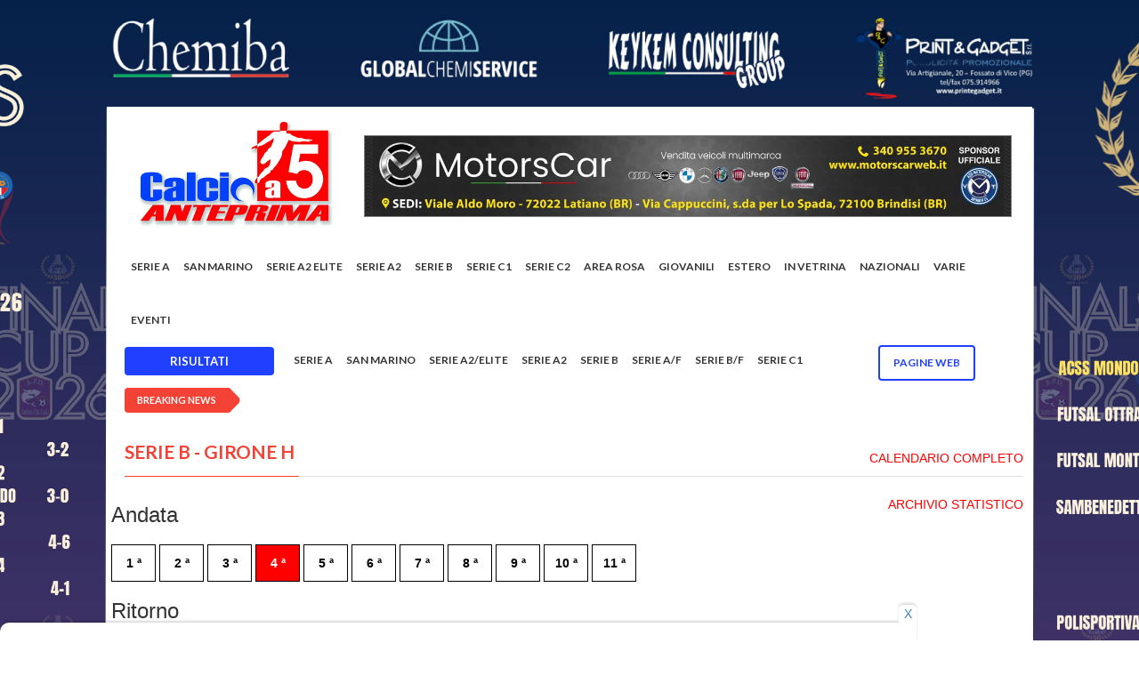

--- FILE ---
content_type: text/html; charset=UTF-8
request_url: https://calcioa5anteprima.com/calendario/Serie%20B-Girone%20H/94?day=4%20&type=ANDATA
body_size: 10673
content:
<!doctype html>
<html lang="it" class="no-js">
<head>

	<!-- Global site tag (gtag.js) - Google Analytics -->
	<script async src="https://www.googletagmanager.com/gtag/js?id=UA-12619965-34"></script>
	<script src="//d3u598arehftfk.cloudfront.net/prebid_hb_14302_22192.js" async></script>

	<script>
	  window.dataLayer = window.dataLayer || [];
	  function gtag(){dataLayer.push(arguments);}
	  gtag('js', new Date());

	  gtag('config', 'UA-12619965-34');
	</script>

	<title>Calcio a 5 Anteprima </title>

	<meta charset="utf-8">
	<meta http-equiv="X-UA-Compatible" content="IE=edge">
	<meta name="viewport" content="width=device-width, initial-scale=1, maximum-scale=1">

	
	<link href='https://fonts.googleapis.com/css?family=Lato:300,400,700,900,400italic' rel='stylesheet' type='text/css'>
	<link href="//maxcdn.bootstrapcdn.com/font-awesome/4.2.0/css/font-awesome.min.css" rel="stylesheet">

	<link rel="stylesheet" type="text/css" href="/css/bootstrap.min.css" media="screen">
	<link rel="stylesheet" type="text/css" href="/css/jquery.bxslider.css" media="screen">
	<link rel="stylesheet" type="text/css" href="/css/font-awesome.css" media="screen">
	<link rel="stylesheet" type="text/css" href="/css/magnific-popup.css" media="screen">
	<link rel="stylesheet" type="text/css" href="/css/owl.carousel.css" media="screen">
    <link rel="stylesheet" type="text/css" href="/css/owl.theme.css" media="screen">
	<link rel="stylesheet" type="text/css" href="/css/ticker-style.css"/>
	<link rel="stylesheet" type="text/css" href="/css/style.css" media="screen">
	<link rel="stylesheet" type="text/css" href="/css/print.css" media="print">
	<link rel="stylesheet" type="text/css" href="/css/custom.css" media="screen">

	<link rel="apple-touch-icon" sizes="120x120" href="/apple-touch-icon.png">
    <link rel="icon" type="image/png" sizes="32x32" href="/favicon-32x32.png">
    <link rel="icon" type="image/png" sizes="16x16" href="/favicon-16x16.png">
    <link rel="manifest" href="/site.webmanifest">
    <link rel="mask-icon" href="/safari-pinned-tab.svg" color="#5bbad5">
    <meta name="msapplication-TileColor" content="#da532c">
    <meta name="theme-color" content="#ffffff">

	<style>
		nav#menu-container {

			position:relative;
			width:100%;
			height: 56px;
		}
		#btn-nav-previous {
			text-align: center;
			color: black;
			cursor: pointer;
			font-size: 18px;
			position: absolute;
			left: 0px;

			fill:#FFF;
		}
		#btn-nav-next {
			text-align: center;
			color: black;
			cursor: pointer;
			font-size: 18px;
			position: absolute;
			right: 0px;

			fill:#FFF;
		}
		.menu-inner-box
		{
			width: 90%;
			white-space: nowrap;
			margin: 0 auto;
			overflow: hidden;
			padding: 0px 5px;
			box-sizing: border-box;
		}
		.menu
		{
			padding:0;
			margin: 0;
			list-style-type: none;
			display:block;
			text-align: center;
		}
		a.menu-item
		{
			color:#fff;
			text-decoration:none;
			text-align:center;
			white-space:no-wrap;
		}
		.menu-item:hover {
			text-decoration:underline;
		}

		@media only screen and (max-width: 480px) {
		  #btn-nav-previous {
			display:none;
		  }
		  #btn-nav-next {
			display:none;
		  }
			.menu-inner-box
			{
				width:100%;
				overflow-x:auto;
			}
		}

					@media (min-width: 400px) {
				.bg-adv
				{
					background-color: white;
				}
				.adv
				{
					background-color: white;
				}
			}

			@media (min-width: 1170px) {
				.navbar-nav>li>a {
					padding: 20px 10px 20px 10px;
					z-index: 2;
				}
				#container {
					margin-top:120px;
				}
				.container {
					width: 1040px !important;
				}
				.bg-adv
				{
					/*https://source.unsplash.com/twukN12EN7c/1920x1080*/
					background: url('/files/1767781203_CORNICE FINALE OK.jpg') ;
					background-size: 1920px!important;
					background-repeat: no-repeat;
  					background-attachment: fixed;
  					background-position: top;
				}

				.adv
				{

					max-width: 1040px;
					padding-right: 5px;
					padding-left: 5px;
					margin-right: auto;
					margin-left: auto;
					/* margin-top: 120px!important; */
					background-color: white;
				}

			}
		
		.togglesearch {
			background:#FFFFFF;
			position: absolute;
			top: 0px;
			z-index:99999;
			right: 8%;
			width: 350px;
			height: 60px;
			box-shadow: 0 0 10px rgba(0,0,0,.5);

			display: none;
		}

	</style>

	
</head>
<body class="bg-adv">
	<!-- Container -->

						<input type="hidden" id="img0" value="1767781203_CORNICE FINALE OK.jpg">
			<input type="hidden" id="url0" value="https://www.facebook.com/apdcerretodesi">
			
	<div id="fb-root"></div>
	<script>(function(d, s, id) {
	var js, fjs = d.getElementsByTagName(s)[0];
	if (d.getElementById(id)) return;
	js = d.createElement(s); js.id = id;
	js.src = "https://connect.facebook.net/it_IT/sdk.js#xfbml=1&version=v3.0";
	fjs.parentNode.insertBefore(js, fjs);
	}(document, 'script', 'facebook-jssdk'));</script>

	<!-- Container -->
	<div id="container" class="adv">

		
		<style>
    .second-level,
    .third-level {
        position: absolute !important;
        left: 182px !important;
        top: -2px !important;
    }
</style>

<header class="clearfix second-style">
    <!-- Bootstrap navbar -->
    <nav class="navbar navbar-default navbar-static-top" role="navigation">

        <div class="logo-advertisement">
            <div class="container">

                <!-- Brand and toggle get grouped for better mobile display -->
                <div class="navbar-header">
                    <button type="button" class="navbar-toggle collapsed" data-toggle="collapse" data-target="#bs-example-navbar-collapse-1">
                        <span class="sr-only">Toggle navigation</span>
                        <span class="icon-bar"></span>
                        <span class="icon-bar"></span>
                        <span class="icon-bar"></span>
                    </button>
                    <a class="navbar-brand" href="/"><img src="/images/logo.jpg" alt=""></a>
                </div>

                <div class="advertisement carousel slide" data-ride="carousel">

                                        
                

                    
                                <div class="desktop-advert carousel-inner">
                                                                                                                                                <div class="item active">
                                        <a href="https://www.motorscarweb.it/"><img src="/files/1725916704_motorscar 728x90.jpeg" width="728" alt="" style="border:1px solid gray;"></a>
                                    </div>
                                                                                                                                                                                                                                                                                                    
                                    </div>
                                    <div class="tablet-advert carousel-inner">
                                                                                                                                                                <div class="item active">
                                            <a href="https://www.motorscarweb.it/"><img src="/files/1725916704_motorscar 728x90.jpeg" width="728" alt="" style="border:1px solid gray;"></a>
                                        </div>
                                                                                                                                                                                                                                                                                                                                                                            </div>
                                        <div class="mobile-advert carousel-inner">
                                                                                                                                                                                <div class="item active">
                                                <a href="https://www.motorscarweb.it/"><img src="/files/1725916704_motorscar 728x90.jpeg" width="728" alt="" style="border:1px solid gray;"></a>
                                            </div>
                                                                                                                                                                                                                                                                                                                                                                                                                </div>
                                                                                                                                </div>
                                    </div>
                                </div>
                                <!-- End Logo & advertisement -->

                                <!-- navbar list container -->
                                <div class="nav-list-container">
                                    <div class="container">

                                        <div class="collapse navbar-collapse" id="bs-example-navbar-collapse-1">
                                            <ul class="nav navbar-nav navbar-left">
                                                <form class="hide-search-on-large navbar-form form-inline2" role="search" autocomplete="off" action="/ricerca" method="POST" style="border-color:white; margin-left:5px">
                                                    <input type="hidden" name="_token" value="n7AX3PfmAYy7QwhJu9Yy96DEKrFWC2NhFlGnNFdm" autocomplete="off">
                                                    <div style="position: relative; display: inline-block; width: 75%;">
                                                        <input type="text" id="search" name="search" placeholder="Cerca qui"
                                                            style="width: 100%; border-radius: 20px; padding: 5px 35px 5px 10px; border: 1px solid #ccc;">
                                                        <i class="fa fa-search" style="position: absolute; right: 10px; top: 50%; transform: translateY(-50%); color: gray;"></i>
                                                    </div>
                                                </form>
                                                
                                                <li class="dropdown-item pagine-web-mobile" style="display:none">
                                                    <a class="dropdown-toggle" href="#" style="color:red!important;">Pagine WEB<span class="caret"></span></a>
                                                    <ul class="dropdown-menu">
                                                                                                                <li class="single-paginaweb"><a href="/a-c-s-s-mondolfo">A.C.S.S. MONDOLFO</a></li>
                                                                                                                <li class="single-paginaweb"><a href="/adrano-c5">ADRANO C5</a></li>
                                                                                                                <li class="single-paginaweb"><a href="/agrigento-futsal">AGRIGENTO FUTSAL</a></li>
                                                                                                                <li class="single-paginaweb"><a href="/akragas-futsal">AKRAGAS FUTSAL</a></li>
                                                                                                                <li class="single-paginaweb"><a href="/amb-frosinone">AMB FROSINONE</a></li>
                                                                                                                <li class="single-paginaweb"><a href="/antenore-sport-padova">ANTENORE SPORT PADOVA</a></li>
                                                                                                                <li class="single-paginaweb"><a href="/ascoli-calcio-a-5">ASCOLI CALCIO A 5</a></li>
                                                                                                                <li class="single-paginaweb"><a href="/atletico-conegliano">ATLETICO CONEGLIANO</a></li>
                                                                                                                <li class="single-paginaweb"><a href="/atletico-sestu">ATLETICO SESTU</a></li>
                                                                                                                <li class="single-paginaweb"><a href="/atletico-silvi">ATLETICO SILVI</a></li>
                                                                                                                <li class="single-paginaweb"><a href="/avis-isola">AVIS ISOLA</a></li>
                                                                                                                <li class="single-paginaweb"><a href="/barcellona-futsal">BARCELLONA FUTSAL</a></li>
                                                                                                                <li class="single-paginaweb"><a href="/bayer-cappuccini">BAYER CAPPUCCINI</a></li>
                                                                                                                <li class="single-paginaweb"><a href="/blingink-soverato">BLINGINK SOVERATO</a></li>
                                                                                                                <li class="single-paginaweb"><a href="/buenaonda-aprilia">BUENAONDA APRILIA</a></li>
                                                                                                                <li class="single-paginaweb"><a href="/c-s-laurentum-itala">C.S. LAURENTUM ITALA</a></li>
                                                                                                                <li class="single-paginaweb"><a href="/cdm-futsal">CDM FUTSAL</a></li>
                                                                                                                <li class="single-paginaweb"><a href="/ceprano-futsal">CEPRANO FUTSAL</a></li>
                                                                                                                <li class="single-paginaweb"><a href="/chemiba-cerreto-d-esi">CHEMIBA CERRETO D&#039;ESI</a></li>
                                                                                                                <li class="single-paginaweb"><a href="/circolo-la-nebbia-cus-molise">CIRCOLO LA NEBBIA CUS MOLISE</a></li>
                                                                                                                <li class="single-paginaweb"><a href="/citta-di-acri">CITTA&#039; DI ACRI</a></li>
                                                                                                                <li class="single-paginaweb"><a href="/citta-di-cagliari">CITTA&#039; DI CAGLIARI</a></li>
                                                                                                                <li class="single-paginaweb"><a href="/citta-giardino-marassi">CITTA&#039; GIARDINO MARASSI</a></li>
                                                                                                                <li class="single-paginaweb"><a href="/compagnia-malo">COMPAGNIA MALO</a></li>
                                                                                                                <li class="single-paginaweb"><a href="/cosmos-nove">COSMOS NOVE</a></li>
                                                                                                                <li class="single-paginaweb"><a href="/cus-palermo">CUS PALERMO</a></li>
                                                                                                                <li class="single-paginaweb"><a href="/diaz-bisceglie">DIAZ BISCEGLIE</a></li>
                                                                                                                <li class="single-paginaweb"><a href="/dibiesse-calcetto-miane">DIBIESSE CALCETTO MIANE</a></li>
                                                                                                                <li class="single-paginaweb"><a href="/domus-bresso">DOMUS BRESSO</a></li>
                                                                                                                <li class="single-paginaweb"><a href="/domus-perdaxius">DOMUS PERDAXIUS</a></li>
                                                                                                                <li class="single-paginaweb"><a href="/drago-acireale">DRAGO ACIREALE</a></li>
                                                                                                                <li class="single-paginaweb"><a href="/ducato-spoleto">DUCATO SPOLETO</a></li>
                                                                                                                <li class="single-paginaweb"><a href="/eagles-cividale">EAGLES CIVIDALE</a></li>
                                                                                                                <li class="single-paginaweb"><a href="/elmas-c5">ELMAS C5</a></li>
                                                                                                                <li class="single-paginaweb"><a href="/eur-calcio-a-5">EUR CALCIO A 5</a></li>
                                                                                                                <li class="single-paginaweb"><a href="/fdm-team-molinella">FDM TEAM MOLINELLA</a></li>
                                                                                                                <li class="single-paginaweb"><a href="/ferrandina">FERRANDINA</a></li>
                                                                                                                <li class="single-paginaweb"><a href="/forli-c5">FORLI&#039; C5</a></li>
                                                                                                                <li class="single-paginaweb"><a href="/fortuna-fano">FORTUNA FANO</a></li>
                                                                                                                <li class="single-paginaweb"><a href="/futsal-bissuola">FUTSAL BISSUOLA</a></li>
                                                                                                                <li class="single-paginaweb"><a href="/futsal-canicatti-5">FUTSAL CANICATTI&#039; 5</a></li>
                                                                                                                <li class="single-paginaweb"><a href="/futsal-castelfidardo">FUTSAL CASTELFIDARDO</a></li>
                                                                                                                <li class="single-paginaweb"><a href="/futsal-cesena">FUTSAL CESENA</a></li>
                                                                                                                <li class="single-paginaweb"><a href="/futsal-ferla">FUTSAL FERLA</a></li>
                                                                                                                <li class="single-paginaweb"><a href="/futsal-giorgione">FUTSAL GIORGIONE</a></li>
                                                                                                                <li class="single-paginaweb"><a href="/futsal-godego">FUTSAL GODEGO</a></li>
                                                                                                                <li class="single-paginaweb"><a href="/futsal-hurricane">FUTSAL HURRICANE</a></li>
                                                                                                                <li class="single-paginaweb"><a href="/futsal-mazara-2020">FUTSAL MAZARA 2020</a></li>
                                                                                                                <li class="single-paginaweb"><a href="/futsal-montello-2020">FUTSAL MONTELLO 2020</a></li>
                                                                                                                <li class="single-paginaweb"><a href="/futsal-ternana">FUTSAL TERNANA</a></li>
                                                                                                                <li class="single-paginaweb"><a href="/futsal-torrita">FUTSAL TORRITA</a></li>
                                                                                                                <li class="single-paginaweb"><a href="/futsal-veglie-salvatore-russo">FUTSAL VEGLIE SALVATORE RUSSO</a></li>
                                                                                                                <li class="single-paginaweb"><a href="/gadtch-2000-perugia">GADTCH 2000 PERUGIA</a></li>
                                                                                                                <li class="single-paginaweb"><a href="/gagliole-c5">GAGLIOLE C5</a></li>
                                                                                                                <li class="single-paginaweb"><a href="/gema-2016">GEMA 2016</a></li>
                                                                                                                <li class="single-paginaweb"><a href="/grifoni-spello">GRIFONI SPELLO</a></li>
                                                                                                                <li class="single-paginaweb"><a href="/grimal-barletta">GRIMAL BARLETTA</a></li>
                                                                                                                <li class="single-paginaweb"><a href="/hatria-faras-team">HATRIA FARAS TEAM</a></li>
                                                                                                                <li class="single-paginaweb"><a href="/history-roma-3z">HISTORY ROMA 3Z</a></li>
                                                                                                                <li class="single-paginaweb"><a href="/holimpia-siracusa">HOLIMPIA SIRACUSA</a></li>
                                                                                                                <li class="single-paginaweb"><a href="/ichnos-sassari">ICHNOS SASSARI</a></li>
                                                                                                                <li class="single-paginaweb"><a href="/icierre-lamezia">ICIERRE LAMEZIA</a></li>
                                                                                                                <li class="single-paginaweb"><a href="/imolese-futsal">IMOLESE FUTSAL</a></li>
                                                                                                                <li class="single-paginaweb"><a href="/italservice-pesaro">ITALSERVICE PESARO</a></li>
                                                                                                                <li class="single-paginaweb"><a href="/kappabi-potenza-picena">KAPPABI POTENZA PICENA</a></li>
                                                                                                                <li class="single-paginaweb"><a href="/la-fenice-avezzano">LA FENICE AVEZZANO</a></li>
                                                                                                                <li class="single-paginaweb"><a href="/la-pisana-calcio-a-5">LA PISANA CALCIO A 5</a></li>
                                                                                                                <li class="single-paginaweb"><a href="/laundromat-gaeta">LAUNDROMAT GAETA</a></li>
                                                                                                                <li class="single-paginaweb"><a href="/leonessa-futsal-rsa">LEONESSA FUTSAL RSA</a></li>
                                                                                                                <li class="single-paginaweb"><a href="/levante-caprarica">LEVANTE CAPRARICA</a></li>
                                                                                                                <li class="single-paginaweb"><a href="/levante-pregio-futsal">LEVANTE PREGIO FUTSAL</a></li>
                                                                                                                <li class="single-paginaweb"><a href="/lisciani-teramo">LISCIANI TERAMO</a></li>
                                                                                                                <li class="single-paginaweb"><a href="/littoriana">LITTORIANA</a></li>
                                                                                                                <li class="single-paginaweb"><a href="/livorno-9-boca">LIVORNO 9 BOCA</a></li>
                                                                                                                <li class="single-paginaweb"><a href="/marca-futsal">MARCA FUTSAL</a></li>
                                                                                                                <li class="single-paginaweb"><a href="/marco-polo">MARCO POLO</a></li>
                                                                                                                <li class="single-paginaweb"><a href="/marsala-futsal-2012">MARSALA FUTSAL 2012</a></li>
                                                                                                                <li class="single-paginaweb"><a href="/mascalucia-calcio-a-5">MASCALUCIA CALCIO A 5</a></li>
                                                                                                                <li class="single-paginaweb"><a href="/messina-futsal">MESSINA FUTSAL</a></li>
                                                                                                                <li class="single-paginaweb"><a href="/mestrefenice">MESTREFENICE</a></li>
                                                                                                                <li class="single-paginaweb"><a href="/miglianisport">MIGLIANISPORT</a></li>
                                                                                                                <li class="single-paginaweb"><a href="/minerva-chieti">MINERVA CHIETI</a></li>
                                                                                                                <li class="single-paginaweb"><a href="/mirafin">MIRAFIN</a></li>
                                                                                                                <li class="single-paginaweb"><a href="/mistral-palermo">MISTRAL PALERMO</a></li>
                                                                                                                <li class="single-paginaweb"><a href="/miti-vicinalis">MITI VICINALIS</a></li>
                                                                                                                <li class="single-paginaweb"><a href="/montegrappa">MONTEGRAPPA</a></li>
                                                                                                                <li class="single-paginaweb"><a href="/monteleone-calcio-a-5">MONTELEONE CALCIO A 5</a></li>
                                                                                                                <li class="single-paginaweb"><a href="/motorscar-brindisi">MOTORSCAR BRINDISI</a></li>
                                                                                                                <li class="single-paginaweb"><a href="/murata-futsal">MURATA FUTSAL</a></li>
                                                                                                                <li class="single-paginaweb"><a href="/n-h-c-rosolini">N.H.C. ROSOLINI</a></li>
                                                                                                                <li class="single-paginaweb"><a href="/nausicaa-c5">NAUSICAA C5</a></li>
                                                                                                                <li class="single-paginaweb"><a href="/new-team-citta-di-lignano">NEW TEAM CITTA&#039; DI LIGNANO</a></li>
                                                                                                                <li class="single-paginaweb"><a href="/nuova-futsal-pisticci">NUOVA FUTSAL PISTICCI</a></li>
                                                                                                                <li class="single-paginaweb"><a href="/olimpia-regium">OLIMPIA REGIUM</a></li>
                                                                                                                <li class="single-paginaweb"><a href="/oristanese">ORISTANESE</a></li>
                                                                                                                <li class="single-paginaweb"><a href="/palermo-c5">PALERMO C5</a></li>
                                                                                                                <li class="single-paginaweb"><a href="/petrarca-calcio-a-cinque-padova">PETRARCA CALCIO A CINQUE PADOVA</a></li>
                                                                                                                <li class="single-paginaweb"><a href="/polisportiva-c-s-pisticci">POLISPORTIVA C.S. PISTICCI</a></li>
                                                                                                                <li class="single-paginaweb"><a href="/polisportiva-futura">POLISPORTIVA FUTURA</a></li>
                                                                                                                <li class="single-paginaweb"><a href="/polisportiva-villafontana">POLISPORTIVA VILLAFONTANA</a></li>
                                                                                                                <li class="single-paginaweb"><a href="/pro-calcio-cehttps://www.asdprocalciocecchina.eu/cchina">PRO CALCIO CECCHINA</a></li>
                                                                                                                <li class="single-paginaweb"><a href="/promostand-regalbuto-futsal">PROMOSTAND REGALBUTO FUTSAL</a></li>
                                                                                                                <li class="single-paginaweb"><a href="/quartu-c5">QUARTU C5</a></li>
                                                                                                                <li class="single-paginaweb"><a href="/real-sesto">REAL SESTO</a></li>
                                                                                                                <li class="single-paginaweb"><a href="/recanati-calcio-a-5">RECANATI CALCIO A 5</a></li>
                                                                                                                <li class="single-paginaweb"><a href="/reggio-calabria-calcio-a-5">REGGIO CALABRIA CALCIO A 5</a></li>
                                                                                                                <li class="single-paginaweb"><a href="/sambenedettese-calcio-a-5">SAMBENEDETTESE CALCIO A 5</a></li>
                                                                                                                <li class="single-paginaweb"><a href="/sammichele">SAMMICHELE</a></li>
                                                                                                                <li class="single-paginaweb"><a href="/san-giovanni-calcio-a-5">SAN GIOVANNI CALCIO A 5</a></li>
                                                                                                                <li class="single-paginaweb"><a href="/san-nicolo-calcio-a-5">SAN NICOLO&#039; CALCIO A 5</a></li>
                                                                                                                <li class="single-paginaweb"><a href="/san-sebastiano-ussana">SAN SEBASTIANO USSANA</a></li>
                                                                                                                <li class="single-paginaweb"><a href="/sivel-avezzano">SIVEL AVEZZANO</a></li>
                                                                                                                <li class="single-paginaweb"><a href="/sport-center-celano">SPORT CENTER CELANO</a></li>
                                                                                                                <li class="single-paginaweb"><a href="/sporting-sala-consilina">SPORTING SALA CONSILINA</a></li>
                                                                                                                <li class="single-paginaweb"><a href="/sulmona-futsal">SULMONA FUTSAL</a></li>
                                                                                                                <li class="single-paginaweb"><a href="/superaequum-c5-2018">SUPERAEQUUM C5 2018</a></li>
                                                                                                                <li class="single-paginaweb"><a href="/team-giorgione">TEAM GIORGIONE</a></li>
                                                                                                                <li class="single-paginaweb"><a href="/trombatore-calcio-a-5-rosolini">TROMBATORE CALCIO A 5 ROSOLINI</a></li>
                                                                                                                <li class="single-paginaweb"><a href="/varese-calcio-a-5">VARESE CALCIO A 5</a></li>
                                                                                                                <li class="single-paginaweb"><a href="/viagrande-c5">VIAGRANDE C5</a></li>
                                                                                                                <li class="single-paginaweb"><a href="/vigor-fucecchio">VIGOR FUCECCHIO</a></li>
                                                                                                            </ul>
                                                </li>
                                                <!--<li class="search-top"><a><i class="fa fa-search" aria-hidden="true"></i></a></li>-->
                                                                                                                                                                                                <li>
                                                                                                        <a class="home-scroll-section" href="/#serie-a" onclick="scroll_to('serie-a')">Serie A</a>
                                                                                                    </li>
                                                
                                                                                                                                                                                                <li>
                                                                                                        <a class="home-scroll-section" href="/#san-marino" onclick="scroll_to('san-marino')">San Marino</a>
                                                                                                    </li>
                                                
                                                                                                                                                                                                <li>
                                                                                                        <a class="home-scroll-section" href="/#serie-a2-elite" onclick="scroll_to('serie-a2-elite')">Serie A2 Elite</a>
                                                                                                    </li>
                                                
                                                                                                                                                                                                <li>
                                                                                                        <a class="home-scroll-section" href="/#serie-a2" onclick="scroll_to('serie-a2')">Serie A2</a>
                                                                                                    </li>
                                                
                                                                                                                                                                                                <li>
                                                                                                        <a class="home-scroll-section" href="/#serie-b" onclick="scroll_to('serie-b')">Serie B</a>
                                                                                                    </li>
                                                
                                                                                                                                                                                                <li>
                                                                                                        <a class="home-scroll-section" href="/#serie-c1" onclick="scroll_to('serie-c1')">Serie C1</a>
                                                                                                    </li>
                                                
                                                                                                                                                
                                                                                                                                                
                                                                                                                                                                                                <li>
                                                                                                        <a class="home-scroll-section" href="/#serie-c2" onclick="scroll_to('serie-c2')">SERIE C2</a>
                                                                                                    </li>
                                                
                                                                                                <li class="drop"><a class="home" href="#">Area rosa</a>
                                                    <ul class="dropdown">
                                                                                                                                                                                                                                                                                                                                                                                                                                                                                                                                                                                                                                                                                                                                                                                                                                                                        <li>
                                                                                                                        <a href="/#serie-a-f" onclick="scroll_to('serie-a-f')">Serie A/F</a>
                                                                                                                    </li>
                                                                                                                                                                                                                                <li>
                                                                                                                        <a href="/#serie-b-f" onclick="scroll_to('serie-b-f')">Serie B/F</a>
                                                                                                                    </li>
                                                                                                                                                                                                                                                                                                                                                                                                                                                                                                                                                                                                                                                                                                                                                                                                                                                                    </ul>
                                                </li>
                                                                                                                                                                                                                                                <li>
                                                                                                        <a class="home-scroll-section" href="/#giovanili" onclick="scroll_to('giovanili')">Giovanili</a>
                                                                                                    </li>
                                                
                                                                                                                                                                                                <li>
                                                                                                        <a class="home-scroll-section" href="/#estero" onclick="scroll_to('estero')">Estero</a>
                                                                                                    </li>
                                                
                                                                                                                                                                                                <li>
                                                                                                        <a class="home-scroll-section" href="/#in-vetrina" onclick="scroll_to('in-vetrina')">In vetrina</a>
                                                                                                    </li>
                                                
                                                                                                                                                                                                <li>
                                                                                                        <a class="home-scroll-section" href="/#nazionali" onclick="scroll_to('nazionali')">Nazionali</a>
                                                                                                    </li>
                                                
                                                                                                                                                                                                <li>
                                                                                                        <a class="home-scroll-section" href="/#varie" onclick="scroll_to('varie')">Varie</a>
                                                                                                    </li>
                                                
                                                                                                
                                                <li>
                                                    <a class="home-scroll-section" href="/eventi">EVENTI</a>
                                                </li>

                                                <li class="dropdown open" id="calendarMobile">
                                                    <a href="#" class="dropdown-toggle" data-toggle="dropdown" role="button" aria-haspopup="true" aria-expanded="true">Risultati <span class="caret"></span></a>
                                                    <ul class="dropdown-menu">
                                                                                                                                                                                                                                <li>
                                                            <a href="/calendario/serie-a/335" style="padding-top: 5px !important;font-weight:bold;">Serie A</a>
                                                        </li>
                                                                                                                                                                                                                                <li>
                                                            <a href="/calendario/san-marino/359" style="padding-top: 5px !important;font-weight:bold;">San Marino</a>
                                                        </li>
                                                                                                                                                                                                                                <li class="drop">
                                                            <a href="#" style="padding-top: 5px !important;font-weight:bold;">Serie A2/Elite</a>
                                                            <ul class="dropdown " style="overflow-y:scroll;">
                                                                                                                                <li><a style="margin-left:20px !important;" href="/calendario/serie-a2elite-serie-a2-elite-girone-a/297">Serie A2 Elite - Girone A</a></li>
                                                                                                                                <li><a style="margin-left:20px !important;" href="/calendario/serie-a2elite-serie-a2-elite-girone-b/298">Serie A2 Elite - Girone B</a></li>
                                                                                                                            </ul>
                                                        </li>
                                                                                                                                                                                                                                <li class="drop">
                                                            <a href="#" style="padding-top: 5px !important;font-weight:bold;">Serie A2</a>
                                                            <ul class="dropdown " style="overflow-y:scroll;">
                                                                                                                                <li><a style="margin-left:20px !important;" href="/calendario/serie-a2-serie-a2-girone-a/352">Serie A2 - Girone A</a></li>
                                                                                                                                <li><a style="margin-left:20px !important;" href="/calendario/serie-a2-serie-a2-girone-b/300">Serie A2 - Girone B</a></li>
                                                                                                                                <li><a style="margin-left:20px !important;" href="/calendario/serie-a2-serie-a2-girone-c/302">Serie A2 - Girone C</a></li>
                                                                                                                                <li><a style="margin-left:20px !important;" href="/calendario/serie-a2-serie-a2-girone-d/303">Serie A2 - Girone D</a></li>
                                                                                                                            </ul>
                                                        </li>
                                                                                                                                                                                                                                <li class="drop">
                                                            <a href="#" style="padding-top: 5px !important;font-weight:bold;">Serie B</a>
                                                            <ul class="dropdown " style="overflow-y:scroll;">
                                                                                                                                <li><a style="margin-left:20px !important;" href="/calendario/serie-b-serie-b-girone-a/304">Serie B - Girone A</a></li>
                                                                                                                                <li><a style="margin-left:20px !important;" href="/calendario/serie-b-serie-b-girone-b/305">Serie B - Girone B</a></li>
                                                                                                                                <li><a style="margin-left:20px !important;" href="/calendario/serie-b-serie-b-girone-c/306">Serie B - Girone C</a></li>
                                                                                                                                <li><a style="margin-left:20px !important;" href="/calendario/serie-b-serie-b-girone-d/307">Serie B - Girone D</a></li>
                                                                                                                                <li><a style="margin-left:20px !important;" href="/calendario/serie-b-serie-b-girone-e/308">Serie B - Girone E</a></li>
                                                                                                                                <li><a style="margin-left:20px !important;" href="/calendario/serie-b-serie-b-girone-f/309">Serie B - Girone F</a></li>
                                                                                                                                <li><a style="margin-left:20px !important;" href="/calendario/serie-b-serie-b-girone-g/310">Serie B - Girone G</a></li>
                                                                                                                                <li><a style="margin-left:20px !important;" href="/calendario/serie-b-serie-b-girone-h/311">Serie B - Girone H</a></li>
                                                                                                                            </ul>
                                                        </li>
                                                                                                                                                                                                                                <li>
                                                            <a href="/calendario/serie-af/322" style="padding-top: 5px !important;font-weight:bold;">Serie A/F</a>
                                                        </li>
                                                                                                                                                                                                                                <li class="drop">
                                                            <a href="#" style="padding-top: 5px !important;font-weight:bold;">Serie B/F</a>
                                                            <ul class="dropdown " style="overflow-y:scroll;">
                                                                                                                                <li><a style="margin-left:20px !important;" href="/calendario/serie-bf-serie-b-femminile-girone-a/350">Serie B Femminile - GIRONE A</a></li>
                                                                                                                                <li><a style="margin-left:20px !important;" href="/calendario/serie-bf-serie-b-femminile-girone-b/319">Serie B Femminile - GIRONE B</a></li>
                                                                                                                                <li><a style="margin-left:20px !important;" href="/calendario/serie-bf-serie-b-femminile-girone-c/351">Serie B Femminile - GIRONE C</a></li>
                                                                                                                                <li><a style="margin-left:20px !important;" href="/calendario/serie-bf-serie-b-femminile-girone-d/321">Serie B Femminile - GIRONE D</a></li>
                                                                                                                            </ul>
                                                        </li>
                                                                                                                                                                                                                                                                                                                                                <li class="drop">
                                                            <a href="#" style="padding-top: 5px !important;font-weight:bold;">Serie C1</a>
                                                            <ul class="dropdown " style="overflow-y:scroll;">
                                                                                                                                <li><a style="margin-left:20px !important;" href="/calendario/serie-c1-serie-c1-abruzzo/315">Serie C1 Abruzzo</a></li>
                                                                                                                                <li><a style="margin-left:20px !important;" href="/calendario/serie-c1-serie-c1-basilicata/354">Serie C1 Basilicata</a></li>
                                                                                                                                <li><a style="margin-left:20px !important;" href="/calendario/serie-c1-serie-c1-calabria/346">Serie C1 Calabria</a></li>
                                                                                                                                <li><a style="margin-left:20px !important;" href="/calendario/serie-c1-serie-c1-campania/342">Serie C1 Campania</a></li>
                                                                                                                                <li><a style="margin-left:20px !important;" href="/calendario/serie-c1-serie-c1-emilia-romagna/341">Serie C1 Emilia-Romagna</a></li>
                                                                                                                                <li><a style="margin-left:20px !important;" href="/calendario/serie-c1-serie-c1-friuli-venezia-giulia/357">Serie C1 Friuli-Venezia Giulia</a></li>
                                                                                                                                <li><a style="margin-left:20px !important;" href="/calendario/serie-c1-serie-c1-lazio-girone-a/323">Serie C1 Lazio - Girone A</a></li>
                                                                                                                                <li><a style="margin-left:20px !important;" href="/calendario/serie-c1-serie-c1-lazio-girone-b/325">Serie C1 Lazio - Girone B</a></li>
                                                                                                                                <li><a style="margin-left:20px !important;" href="/calendario/serie-c1-serie-c1-liguria-girone-a/355">Serie C1 Liguria - Girone A</a></li>
                                                                                                                                <li><a style="margin-left:20px !important;" href="/calendario/serie-c1-serie-c1-liguria-girone-b/356">Serie C1 Liguria - Girone B</a></li>
                                                                                                                                <li><a style="margin-left:20px !important;" href="/calendario/serie-c1-serie-c1-lombardia/347">Serie C1 Lombardia</a></li>
                                                                                                                                <li><a style="margin-left:20px !important;" href="/calendario/serie-c1-serie-c1-marche/345">Serie C1 Marche</a></li>
                                                                                                                                <li><a style="margin-left:20px !important;" href="/calendario/serie-c1-serie-c1-molise-girone-a/349">Serie C1 Molise - Girone A</a></li>
                                                                                                                                <li><a style="margin-left:20px !important;" href="/calendario/serie-c1-serie-c1-piemonte/333">Serie C1 Piemonte</a></li>
                                                                                                                                <li><a style="margin-left:20px !important;" href="/calendario/serie-c1-serie-c1-puglia/343">Serie C1 Puglia</a></li>
                                                                                                                                <li><a style="margin-left:20px !important;" href="/calendario/serie-c1-serie-c1-sardegna/336">Serie C1 Sardegna</a></li>
                                                                                                                                <li><a style="margin-left:20px !important;" href="/calendario/serie-c1-serie-c1-sicilia-girone-a/312">Serie C1 Sicilia - Girone A</a></li>
                                                                                                                                <li><a style="margin-left:20px !important;" href="/calendario/serie-c1-serie-c1-sicilia-girone-b/313">Serie C1 Sicilia - Girone B</a></li>
                                                                                                                                <li><a style="margin-left:20px !important;" href="/calendario/serie-c1-serie-c1-toscana/344">Serie C1 Toscana</a></li>
                                                                                                                                <li><a style="margin-left:20px !important;" href="/calendario/serie-c1-serie-c1-trentino/353">Serie C1 Trentino</a></li>
                                                                                                                                <li><a style="margin-left:20px !important;" href="/calendario/serie-c1-serie-c1-umbria/317">Serie C1 Umbria</a></li>
                                                                                                                                <li><a style="margin-left:20px !important;" href="/calendario/serie-c1-serie-c1-veneto/340">Serie C1 Veneto</a></li>
                                                                                                                            </ul>
                                                        </li>
                                                                                                                                                                                                                            </ul>
                                                </li>

                                                

                                            </ul>
                                            <!--
                    <form class="navbar-form navbar-right form-inline my-2 my-lg-0" role="search" autocomplete="off" action="/ricerca" method="POST">
                        <input type="hidden" name="_token" value="n7AX3PfmAYy7QwhJu9Yy96DEKrFWC2NhFlGnNFdm" autocomplete="off">
                        <input type="text" id="search" name="search" placeholder="Cerca qui" style="width:100%">
                        <button type="submit" id="search-submit"><i class="fa fa-search"></i></button>
                    </form>
                -->
                                        </div>
                                        <!-- /.navbar-collapse -->
                                    </div>

                                    <div class="container" id="calendar">
                                        <div class="col-sm-2 no-padding">
                                            <div class="center-button-reg blu-box" style="text-align:left">
                                                Risultati
                                            </div>
                                        </div>
                                        <div class="col-sm-8">
                                            <ul class="dropdown nav navbar-nav navbar-left">
                                                                                                                                                                                                <li>
                                                    <a href="/calendario/serie-a/335" style="padding-top: 5px !important;">Serie A</a>
                                                </li>
                                                                                                                                                                                                <li>
                                                    <a href="/calendario/san-marino/359" style="padding-top: 5px !important;">San Marino</a>
                                                </li>
                                                                                                                                                                                                <li class="drop">
                                                    <a href="#" style="padding-top: 5px !important;">Serie A2/Elite</a>
                                                    <ul class="dropdown " style="overflow-y:scroll;max-height: 350px !important;">
                                                                                                                <li><a href="/calendario/serie-a2elite-serie-a2-elite-girone-a/297">Serie A2 Elite - Girone A</a></li>
                                                                                                                <li><a href="/calendario/serie-a2elite-serie-a2-elite-girone-b/298">Serie A2 Elite - Girone B</a></li>
                                                                                                            </ul>
                                                </li>
                                                                                                                                                                                                <li class="drop">
                                                    <a href="#" style="padding-top: 5px !important;">Serie A2</a>
                                                    <ul class="dropdown " style="overflow-y:scroll;max-height: 350px !important;">
                                                                                                                <li><a href="/calendario/serie-a2-serie-a2-girone-a/352">Serie A2 - Girone A</a></li>
                                                                                                                <li><a href="/calendario/serie-a2-serie-a2-girone-b/300">Serie A2 - Girone B</a></li>
                                                                                                                <li><a href="/calendario/serie-a2-serie-a2-girone-c/302">Serie A2 - Girone C</a></li>
                                                                                                                <li><a href="/calendario/serie-a2-serie-a2-girone-d/303">Serie A2 - Girone D</a></li>
                                                                                                            </ul>
                                                </li>
                                                                                                                                                                                                <li class="drop">
                                                    <a href="#" style="padding-top: 5px !important;">Serie B</a>
                                                    <ul class="dropdown " style="overflow-y:scroll;max-height: 350px !important;">
                                                                                                                <li><a href="/calendario/serie-b-serie-b-girone-a/304">Serie B - Girone A</a></li>
                                                                                                                <li><a href="/calendario/serie-b-serie-b-girone-b/305">Serie B - Girone B</a></li>
                                                                                                                <li><a href="/calendario/serie-b-serie-b-girone-c/306">Serie B - Girone C</a></li>
                                                                                                                <li><a href="/calendario/serie-b-serie-b-girone-d/307">Serie B - Girone D</a></li>
                                                                                                                <li><a href="/calendario/serie-b-serie-b-girone-e/308">Serie B - Girone E</a></li>
                                                                                                                <li><a href="/calendario/serie-b-serie-b-girone-f/309">Serie B - Girone F</a></li>
                                                                                                                <li><a href="/calendario/serie-b-serie-b-girone-g/310">Serie B - Girone G</a></li>
                                                                                                                <li><a href="/calendario/serie-b-serie-b-girone-h/311">Serie B - Girone H</a></li>
                                                                                                            </ul>
                                                </li>
                                                                                                                                                                                                <li>
                                                    <a href="/calendario/serie-af/322" style="padding-top: 5px !important;">Serie A/F</a>
                                                </li>
                                                                                                                                                                                                <li class="drop">
                                                    <a href="#" style="padding-top: 5px !important;">Serie B/F</a>
                                                    <ul class="dropdown " style="overflow-y:scroll;max-height: 350px !important;">
                                                                                                                <li><a href="/calendario/serie-bf-serie-b-femminile-girone-a/350">Serie B Femminile - GIRONE A</a></li>
                                                                                                                <li><a href="/calendario/serie-bf-serie-b-femminile-girone-b/319">Serie B Femminile - GIRONE B</a></li>
                                                                                                                <li><a href="/calendario/serie-bf-serie-b-femminile-girone-c/351">Serie B Femminile - GIRONE C</a></li>
                                                                                                                <li><a href="/calendario/serie-bf-serie-b-femminile-girone-d/321">Serie B Femminile - GIRONE D</a></li>
                                                                                                            </ul>
                                                </li>
                                                                                                                                                                                                                                                                                                <li class="drop">
                                                    <a href="#" style="padding-top: 5px !important;">Serie C1</a>
                                                    <ul class="dropdown " style="overflow-y:scroll;max-height: 350px !important;">
                                                                                                                <li><a href="/calendario/serie-c1-serie-c1-abruzzo/315">Serie C1 Abruzzo</a></li>
                                                                                                                <li><a href="/calendario/serie-c1-serie-c1-basilicata/354">Serie C1 Basilicata</a></li>
                                                                                                                <li><a href="/calendario/serie-c1-serie-c1-calabria/346">Serie C1 Calabria</a></li>
                                                                                                                <li><a href="/calendario/serie-c1-serie-c1-campania/342">Serie C1 Campania</a></li>
                                                                                                                <li><a href="/calendario/serie-c1-serie-c1-emilia-romagna/341">Serie C1 Emilia-Romagna</a></li>
                                                                                                                <li><a href="/calendario/serie-c1-serie-c1-friuli-venezia-giulia/357">Serie C1 Friuli-Venezia Giulia</a></li>
                                                                                                                <li><a href="/calendario/serie-c1-serie-c1-lazio-girone-a/323">Serie C1 Lazio - Girone A</a></li>
                                                                                                                <li><a href="/calendario/serie-c1-serie-c1-lazio-girone-b/325">Serie C1 Lazio - Girone B</a></li>
                                                                                                                <li><a href="/calendario/serie-c1-serie-c1-liguria-girone-a/355">Serie C1 Liguria - Girone A</a></li>
                                                                                                                <li><a href="/calendario/serie-c1-serie-c1-liguria-girone-b/356">Serie C1 Liguria - Girone B</a></li>
                                                                                                                <li><a href="/calendario/serie-c1-serie-c1-lombardia/347">Serie C1 Lombardia</a></li>
                                                                                                                <li><a href="/calendario/serie-c1-serie-c1-marche/345">Serie C1 Marche</a></li>
                                                                                                                <li><a href="/calendario/serie-c1-serie-c1-molise-girone-a/349">Serie C1 Molise - Girone A</a></li>
                                                                                                                <li><a href="/calendario/serie-c1-serie-c1-piemonte/333">Serie C1 Piemonte</a></li>
                                                                                                                <li><a href="/calendario/serie-c1-serie-c1-puglia/343">Serie C1 Puglia</a></li>
                                                                                                                <li><a href="/calendario/serie-c1-serie-c1-sardegna/336">Serie C1 Sardegna</a></li>
                                                                                                                <li><a href="/calendario/serie-c1-serie-c1-sicilia-girone-a/312">Serie C1 Sicilia - Girone A</a></li>
                                                                                                                <li><a href="/calendario/serie-c1-serie-c1-sicilia-girone-b/313">Serie C1 Sicilia - Girone B</a></li>
                                                                                                                <li><a href="/calendario/serie-c1-serie-c1-toscana/344">Serie C1 Toscana</a></li>
                                                                                                                <li><a href="/calendario/serie-c1-serie-c1-trentino/353">Serie C1 Trentino</a></li>
                                                                                                                <li><a href="/calendario/serie-c1-serie-c1-umbria/317">Serie C1 Umbria</a></li>
                                                                                                                <li><a href="/calendario/serie-c1-serie-c1-veneto/340">Serie C1 Veneto</a></li>
                                                                                                            </ul>
                                                </li>
                                                                                                                                                                                            </ul>
                                        </div>
                                        <div class="col-sm-2">
                                            <ul class="nav navbar-nav lg-pagine-web" style="margin-left:-10px!important">
                                                <li class="drop pagine-position">
                                                    <a class="home" style="color: #2040ff!important;" href="#">Pagine WEB</a>
                                                    <ul class="dropdown columns pagineweb-dropdown">
                                                                                                                <li class="single-paginaweb"><a href="/a-c-s-s-mondolfo">A.C.S.S. MONDOLFO</a></li>
                                                                                                                <li class="single-paginaweb"><a href="/adrano-c5">ADRANO C5</a></li>
                                                                                                                <li class="single-paginaweb"><a href="/agrigento-futsal">AGRIGENTO FUTSAL</a></li>
                                                                                                                <li class="single-paginaweb"><a href="/akragas-futsal">AKRAGAS FUTSAL</a></li>
                                                                                                                <li class="single-paginaweb"><a href="/amb-frosinone">AMB FROSINONE</a></li>
                                                                                                                <li class="single-paginaweb"><a href="/antenore-sport-padova">ANTENORE SPORT PADOVA</a></li>
                                                                                                                <li class="single-paginaweb"><a href="/ascoli-calcio-a-5">ASCOLI CALCIO A 5</a></li>
                                                                                                                <li class="single-paginaweb"><a href="/atletico-conegliano">ATLETICO CONEGLIANO</a></li>
                                                                                                                <li class="single-paginaweb"><a href="/atletico-sestu">ATLETICO SESTU</a></li>
                                                                                                                <li class="single-paginaweb"><a href="/atletico-silvi">ATLETICO SILVI</a></li>
                                                                                                                <li class="single-paginaweb"><a href="/avis-isola">AVIS ISOLA</a></li>
                                                                                                                <li class="single-paginaweb"><a href="/barcellona-futsal">BARCELLONA FUTSAL</a></li>
                                                                                                                <li class="single-paginaweb"><a href="/bayer-cappuccini">BAYER CAPPUCCINI</a></li>
                                                                                                                <li class="single-paginaweb"><a href="/blingink-soverato">BLINGINK SOVERATO</a></li>
                                                                                                                <li class="single-paginaweb"><a href="/buenaonda-aprilia">BUENAONDA APRILIA</a></li>
                                                                                                                <li class="single-paginaweb"><a href="/c-s-laurentum-itala">C.S. LAURENTUM ITALA</a></li>
                                                                                                                <li class="single-paginaweb"><a href="/cdm-futsal">CDM FUTSAL</a></li>
                                                                                                                <li class="single-paginaweb"><a href="/ceprano-futsal">CEPRANO FUTSAL</a></li>
                                                                                                                <li class="single-paginaweb"><a href="/chemiba-cerreto-d-esi">CHEMIBA CERRETO D&#039;ESI</a></li>
                                                                                                                <li class="single-paginaweb"><a href="/circolo-la-nebbia-cus-molise">CIRCOLO LA NEBBIA CUS MOLISE</a></li>
                                                                                                                <li class="single-paginaweb"><a href="/citta-di-acri">CITTA&#039; DI ACRI</a></li>
                                                                                                                <li class="single-paginaweb"><a href="/citta-di-cagliari">CITTA&#039; DI CAGLIARI</a></li>
                                                                                                                <li class="single-paginaweb"><a href="/citta-giardino-marassi">CITTA&#039; GIARDINO MARASSI</a></li>
                                                                                                                <li class="single-paginaweb"><a href="/compagnia-malo">COMPAGNIA MALO</a></li>
                                                                                                                <li class="single-paginaweb"><a href="/cosmos-nove">COSMOS NOVE</a></li>
                                                                                                                <li class="single-paginaweb"><a href="/cus-palermo">CUS PALERMO</a></li>
                                                                                                                <li class="single-paginaweb"><a href="/diaz-bisceglie">DIAZ BISCEGLIE</a></li>
                                                                                                                <li class="single-paginaweb"><a href="/dibiesse-calcetto-miane">DIBIESSE CALCETTO MIANE</a></li>
                                                                                                                <li class="single-paginaweb"><a href="/domus-bresso">DOMUS BRESSO</a></li>
                                                                                                                <li class="single-paginaweb"><a href="/domus-perdaxius">DOMUS PERDAXIUS</a></li>
                                                                                                                <li class="single-paginaweb"><a href="/drago-acireale">DRAGO ACIREALE</a></li>
                                                                                                                <li class="single-paginaweb"><a href="/ducato-spoleto">DUCATO SPOLETO</a></li>
                                                                                                                <li class="single-paginaweb"><a href="/eagles-cividale">EAGLES CIVIDALE</a></li>
                                                                                                                <li class="single-paginaweb"><a href="/elmas-c5">ELMAS C5</a></li>
                                                                                                                <li class="single-paginaweb"><a href="/eur-calcio-a-5">EUR CALCIO A 5</a></li>
                                                                                                                <li class="single-paginaweb"><a href="/fdm-team-molinella">FDM TEAM MOLINELLA</a></li>
                                                                                                                <li class="single-paginaweb"><a href="/ferrandina">FERRANDINA</a></li>
                                                                                                                <li class="single-paginaweb"><a href="/forli-c5">FORLI&#039; C5</a></li>
                                                                                                                <li class="single-paginaweb"><a href="/fortuna-fano">FORTUNA FANO</a></li>
                                                                                                                <li class="single-paginaweb"><a href="/futsal-bissuola">FUTSAL BISSUOLA</a></li>
                                                                                                                <li class="single-paginaweb"><a href="/futsal-canicatti-5">FUTSAL CANICATTI&#039; 5</a></li>
                                                                                                                <li class="single-paginaweb"><a href="/futsal-castelfidardo">FUTSAL CASTELFIDARDO</a></li>
                                                                                                                <li class="single-paginaweb"><a href="/futsal-cesena">FUTSAL CESENA</a></li>
                                                                                                                <li class="single-paginaweb"><a href="/futsal-ferla">FUTSAL FERLA</a></li>
                                                                                                                <li class="single-paginaweb"><a href="/futsal-giorgione">FUTSAL GIORGIONE</a></li>
                                                                                                                <li class="single-paginaweb"><a href="/futsal-godego">FUTSAL GODEGO</a></li>
                                                                                                                <li class="single-paginaweb"><a href="/futsal-hurricane">FUTSAL HURRICANE</a></li>
                                                                                                                <li class="single-paginaweb"><a href="/futsal-mazara-2020">FUTSAL MAZARA 2020</a></li>
                                                                                                                <li class="single-paginaweb"><a href="/futsal-montello-2020">FUTSAL MONTELLO 2020</a></li>
                                                                                                                <li class="single-paginaweb"><a href="/futsal-ternana">FUTSAL TERNANA</a></li>
                                                                                                                <li class="single-paginaweb"><a href="/futsal-torrita">FUTSAL TORRITA</a></li>
                                                                                                                <li class="single-paginaweb"><a href="/futsal-veglie-salvatore-russo">FUTSAL VEGLIE SALVATORE RUSSO</a></li>
                                                                                                                <li class="single-paginaweb"><a href="/gadtch-2000-perugia">GADTCH 2000 PERUGIA</a></li>
                                                                                                                <li class="single-paginaweb"><a href="/gagliole-c5">GAGLIOLE C5</a></li>
                                                                                                                <li class="single-paginaweb"><a href="/gema-2016">GEMA 2016</a></li>
                                                                                                                <li class="single-paginaweb"><a href="/grifoni-spello">GRIFONI SPELLO</a></li>
                                                                                                                <li class="single-paginaweb"><a href="/grimal-barletta">GRIMAL BARLETTA</a></li>
                                                                                                                <li class="single-paginaweb"><a href="/hatria-faras-team">HATRIA FARAS TEAM</a></li>
                                                                                                                <li class="single-paginaweb"><a href="/history-roma-3z">HISTORY ROMA 3Z</a></li>
                                                                                                                <li class="single-paginaweb"><a href="/holimpia-siracusa">HOLIMPIA SIRACUSA</a></li>
                                                                                                                <li class="single-paginaweb"><a href="/ichnos-sassari">ICHNOS SASSARI</a></li>
                                                                                                                <li class="single-paginaweb"><a href="/icierre-lamezia">ICIERRE LAMEZIA</a></li>
                                                                                                                <li class="single-paginaweb"><a href="/imolese-futsal">IMOLESE FUTSAL</a></li>
                                                                                                                <li class="single-paginaweb"><a href="/italservice-pesaro">ITALSERVICE PESARO</a></li>
                                                                                                                <li class="single-paginaweb"><a href="/kappabi-potenza-picena">KAPPABI POTENZA PICENA</a></li>
                                                                                                                <li class="single-paginaweb"><a href="/la-fenice-avezzano">LA FENICE AVEZZANO</a></li>
                                                                                                                <li class="single-paginaweb"><a href="/la-pisana-calcio-a-5">LA PISANA CALCIO A 5</a></li>
                                                                                                                <li class="single-paginaweb"><a href="/laundromat-gaeta">LAUNDROMAT GAETA</a></li>
                                                                                                                <li class="single-paginaweb"><a href="/leonessa-futsal-rsa">LEONESSA FUTSAL RSA</a></li>
                                                                                                                <li class="single-paginaweb"><a href="/levante-caprarica">LEVANTE CAPRARICA</a></li>
                                                                                                                <li class="single-paginaweb"><a href="/levante-pregio-futsal">LEVANTE PREGIO FUTSAL</a></li>
                                                                                                                <li class="single-paginaweb"><a href="/lisciani-teramo">LISCIANI TERAMO</a></li>
                                                                                                                <li class="single-paginaweb"><a href="/littoriana">LITTORIANA</a></li>
                                                                                                                <li class="single-paginaweb"><a href="/livorno-9-boca">LIVORNO 9 BOCA</a></li>
                                                                                                                <li class="single-paginaweb"><a href="/marca-futsal">MARCA FUTSAL</a></li>
                                                                                                                <li class="single-paginaweb"><a href="/marco-polo">MARCO POLO</a></li>
                                                                                                                <li class="single-paginaweb"><a href="/marsala-futsal-2012">MARSALA FUTSAL 2012</a></li>
                                                                                                                <li class="single-paginaweb"><a href="/mascalucia-calcio-a-5">MASCALUCIA CALCIO A 5</a></li>
                                                                                                                <li class="single-paginaweb"><a href="/messina-futsal">MESSINA FUTSAL</a></li>
                                                                                                                <li class="single-paginaweb"><a href="/mestrefenice">MESTREFENICE</a></li>
                                                                                                                <li class="single-paginaweb"><a href="/miglianisport">MIGLIANISPORT</a></li>
                                                                                                                <li class="single-paginaweb"><a href="/minerva-chieti">MINERVA CHIETI</a></li>
                                                                                                                <li class="single-paginaweb"><a href="/mirafin">MIRAFIN</a></li>
                                                                                                                <li class="single-paginaweb"><a href="/mistral-palermo">MISTRAL PALERMO</a></li>
                                                                                                                <li class="single-paginaweb"><a href="/miti-vicinalis">MITI VICINALIS</a></li>
                                                                                                                <li class="single-paginaweb"><a href="/montegrappa">MONTEGRAPPA</a></li>
                                                                                                                <li class="single-paginaweb"><a href="/monteleone-calcio-a-5">MONTELEONE CALCIO A 5</a></li>
                                                                                                                <li class="single-paginaweb"><a href="/motorscar-brindisi">MOTORSCAR BRINDISI</a></li>
                                                                                                                <li class="single-paginaweb"><a href="/murata-futsal">MURATA FUTSAL</a></li>
                                                                                                                <li class="single-paginaweb"><a href="/n-h-c-rosolini">N.H.C. ROSOLINI</a></li>
                                                                                                                <li class="single-paginaweb"><a href="/nausicaa-c5">NAUSICAA C5</a></li>
                                                                                                                <li class="single-paginaweb"><a href="/new-team-citta-di-lignano">NEW TEAM CITTA&#039; DI LIGNANO</a></li>
                                                                                                                <li class="single-paginaweb"><a href="/nuova-futsal-pisticci">NUOVA FUTSAL PISTICCI</a></li>
                                                                                                                <li class="single-paginaweb"><a href="/olimpia-regium">OLIMPIA REGIUM</a></li>
                                                                                                                <li class="single-paginaweb"><a href="/oristanese">ORISTANESE</a></li>
                                                                                                                <li class="single-paginaweb"><a href="/palermo-c5">PALERMO C5</a></li>
                                                                                                                <li class="single-paginaweb"><a href="/petrarca-calcio-a-cinque-padova">PETRARCA CALCIO A CINQUE PADOVA</a></li>
                                                                                                                <li class="single-paginaweb"><a href="/polisportiva-c-s-pisticci">POLISPORTIVA C.S. PISTICCI</a></li>
                                                                                                                <li class="single-paginaweb"><a href="/polisportiva-futura">POLISPORTIVA FUTURA</a></li>
                                                                                                                <li class="single-paginaweb"><a href="/polisportiva-villafontana">POLISPORTIVA VILLAFONTANA</a></li>
                                                                                                                <li class="single-paginaweb"><a href="/pro-calcio-cehttps://www.asdprocalciocecchina.eu/cchina">PRO CALCIO CECCHINA</a></li>
                                                                                                                <li class="single-paginaweb"><a href="/promostand-regalbuto-futsal">PROMOSTAND REGALBUTO FUTSAL</a></li>
                                                                                                                <li class="single-paginaweb"><a href="/quartu-c5">QUARTU C5</a></li>
                                                                                                                <li class="single-paginaweb"><a href="/real-sesto">REAL SESTO</a></li>
                                                                                                                <li class="single-paginaweb"><a href="/recanati-calcio-a-5">RECANATI CALCIO A 5</a></li>
                                                                                                                <li class="single-paginaweb"><a href="/reggio-calabria-calcio-a-5">REGGIO CALABRIA CALCIO A 5</a></li>
                                                                                                                <li class="single-paginaweb"><a href="/sambenedettese-calcio-a-5">SAMBENEDETTESE CALCIO A 5</a></li>
                                                                                                                <li class="single-paginaweb"><a href="/sammichele">SAMMICHELE</a></li>
                                                                                                                <li class="single-paginaweb"><a href="/san-giovanni-calcio-a-5">SAN GIOVANNI CALCIO A 5</a></li>
                                                                                                                <li class="single-paginaweb"><a href="/san-nicolo-calcio-a-5">SAN NICOLO&#039; CALCIO A 5</a></li>
                                                                                                                <li class="single-paginaweb"><a href="/san-sebastiano-ussana">SAN SEBASTIANO USSANA</a></li>
                                                                                                                <li class="single-paginaweb"><a href="/sivel-avezzano">SIVEL AVEZZANO</a></li>
                                                                                                                <li class="single-paginaweb"><a href="/sport-center-celano">SPORT CENTER CELANO</a></li>
                                                                                                                <li class="single-paginaweb"><a href="/sporting-sala-consilina">SPORTING SALA CONSILINA</a></li>
                                                                                                                <li class="single-paginaweb"><a href="/sulmona-futsal">SULMONA FUTSAL</a></li>
                                                                                                                <li class="single-paginaweb"><a href="/superaequum-c5-2018">SUPERAEQUUM C5 2018</a></li>
                                                                                                                <li class="single-paginaweb"><a href="/team-giorgione">TEAM GIORGIONE</a></li>
                                                                                                                <li class="single-paginaweb"><a href="/trombatore-calcio-a-5-rosolini">TROMBATORE CALCIO A 5 ROSOLINI</a></li>
                                                                                                                <li class="single-paginaweb"><a href="/varese-calcio-a-5">VARESE CALCIO A 5</a></li>
                                                                                                                <li class="single-paginaweb"><a href="/viagrande-c5">VIAGRANDE C5</a></li>
                                                                                                                <li class="single-paginaweb"><a href="/vigor-fucecchio">VIGOR FUCECCHIO</a></li>
                                                                                                            </ul>
                                                </li>
                                            </ul>
                                        </div>
                                    </div>

                                </div>
                                <!-- End navbar list container -->

    </nav>
    <!-- End Bootstrap navbar -->

</header>

<section class="ticker-news">
    <div class="container">
        <div class="ticker-news-box">
            <span class="breaking-news">breaking news</span>
            <ul id="js-news">
                            </ul>
        </div>
    </div>
</section>

<script>
    document.addEventListener('DOMContentLoaded', function() {
        const dropdownToggle = document.querySelector('.pagine-web-mobile .dropdown-toggle');

        if (dropdownToggle) {
            dropdownToggle.addEventListener('click', function(e) {
                e.preventDefault();
                const parentLi = this.closest('.dropdown-item');
                parentLi.classList.toggle('open');
            });
        }
    });
</script>

		<style>
    .table {
            border-top-style: ridge;
            border-bottom-style: ridge;
            border-left-style: ridge;
            border-right-style: ridge;
            border-color: #989894;
            border-width: 1px;
          }

    .table td {
        border-right: solid 1px #989894;
        border-bottom: 1px solid#989894;
    }

    .table th {
        border-right: solid 1px #989894;
        border-bottom: 1px solid#989894;
    }

</style>


<div class="container">
    <div class="row">

        <div class="col-sm-12" style="margin-top:30px;">

            <div class="title-section" style="margin-bottom:10!important;">
                    <h1 style="width: 90%"><span>Serie B - Girone H</span></h1>
                    <span style="margin-top:-30px;float:right"><a style="color:red" href="/calendario/Serie B-Girone H/94?all=1">CALENDARIO COMPLETO</a></span>
                </div>
            </div>

            <h3 style="margin-top:30px;">Andata</h3>
            <span style="margin-top:-45px;float:right;margin-right:15px;"><a style="color:red;" href="/archivio">ARCHIVIO STATISTICO</a></span>
            <div class="row" style="margin-top:20px";>
                <div class="col-sm-12">
                                                                        <a class="box-day" href="/calendario/Serie B-Girone H/94?day=1 &type=ANDATA" style="color:black;padding:10px;border:1px solid black;font-weight:bold;">1 &ordf;</a>
                                                                                                <a class="box-day" href="/calendario/Serie B-Girone H/94?day=2 &type=ANDATA" style="color:black;padding:10px;border:1px solid black;font-weight:bold;">2 &ordf;</a>
                                                                                                <a class="box-day" href="/calendario/Serie B-Girone H/94?day=3 &type=ANDATA" style="color:black;padding:10px;border:1px solid black;font-weight:bold;">3 &ordf;</a>
                                                                                                <a class="box-day" href="/calendario/Serie B-Girone H/94?day=4 &type=ANDATA" style="background-color:red;color:white;padding:10px;border:1px solid black;font-weight:bold;">4 &ordf;</a>
                                                                                                <a class="box-day" href="/calendario/Serie B-Girone H/94?day=5 &type=ANDATA" style="color:black;padding:10px;border:1px solid black;font-weight:bold;">5 &ordf;</a>
                                                                                                <a class="box-day" href="/calendario/Serie B-Girone H/94?day=6 &type=ANDATA" style="color:black;padding:10px;border:1px solid black;font-weight:bold;">6 &ordf;</a>
                                                                                                <a class="box-day" href="/calendario/Serie B-Girone H/94?day=7 &type=ANDATA" style="color:black;padding:10px;border:1px solid black;font-weight:bold;">7 &ordf;</a>
                                                                                                <a class="box-day" href="/calendario/Serie B-Girone H/94?day=8 &type=ANDATA" style="color:black;padding:10px;border:1px solid black;font-weight:bold;">8 &ordf;</a>
                                                                                                <a class="box-day" href="/calendario/Serie B-Girone H/94?day=9 &type=ANDATA" style="color:black;padding:10px;border:1px solid black;font-weight:bold;">9 &ordf;</a>
                                                                                                <a class="box-day" href="/calendario/Serie B-Girone H/94?day=10 &type=ANDATA" style="color:black;padding:10px;border:1px solid black;font-weight:bold;">10 &ordf;</a>
                                                                                                <a class="box-day" href="/calendario/Serie B-Girone H/94?day=11 &type=ANDATA" style="color:black;padding:10px;border:1px solid black;font-weight:bold;">11 &ordf;</a>
                                                                                                                                                                                                                                                                                                                                                                                                                                                                                                                                                                </div>
            </div>
            <h3>Ritorno</h3>
            <div class="row" style="margin-top:20px";>
                <div class="col-sm-12">
                                                                                                                                                                                                                                                                                                                                                                                                                                                                                                                                                                            <a class="box-day" href="/calendario/Serie B-Girone H/94?day=1 &type=RITORNO" style="color:black;padding:10px;border:1px solid black;font-weight:bold;">1 &ordf;</a>
                                                                                                <a class="box-day" href="/calendario/Serie B-Girone H/94?day=2 &type=RITORNO" style="color:black;padding:10px;border:1px solid black;font-weight:bold;">2 &ordf;</a>
                                                                                                <a class="box-day" href="/calendario/Serie B-Girone H/94?day=3 &type=RITORNO" style="color:black;padding:10px;border:1px solid black;font-weight:bold;">3 &ordf;</a>
                                                                                                <a class="box-day" href="/calendario/Serie B-Girone H/94?day=4 &type=RITORNO" style="color:black;padding:10px;border:1px solid black;font-weight:bold;">4 &ordf;</a>
                                                                                                <a class="box-day" href="/calendario/Serie B-Girone H/94?day=5 &type=RITORNO" style="color:black;padding:10px;border:1px solid black;font-weight:bold;">5 &ordf;</a>
                                                                                                <a class="box-day" href="/calendario/Serie B-Girone H/94?day=6 &type=RITORNO" style="color:black;padding:10px;border:1px solid black;font-weight:bold;">6 &ordf;</a>
                                                                                                <a class="box-day" href="/calendario/Serie B-Girone H/94?day=7 &type=RITORNO" style="color:black;padding:10px;border:1px solid black;font-weight:bold;">7 &ordf;</a>
                                                                                                <a class="box-day" href="/calendario/Serie B-Girone H/94?day=8 &type=RITORNO" style="color:black;padding:10px;border:1px solid black;font-weight:bold;">8 &ordf;</a>
                                                                                                <a class="box-day" href="/calendario/Serie B-Girone H/94?day=9 &type=RITORNO" style="color:black;padding:10px;border:1px solid black;font-weight:bold;">9 &ordf;</a>
                                                                                                <a class="box-day" href="/calendario/Serie B-Girone H/94?day=10 &type=RITORNO" style="color:black;padding:10px;border:1px solid black;font-weight:bold;">10 &ordf;</a>
                                                                                                <a class="box-day" href="/calendario/Serie B-Girone H/94?day=11 &type=RITORNO" style="color:black;padding:10px;border:1px solid black;font-weight:bold;">11 &ordf;</a>
                                                            </div>
            </div>
                            
                    <div class="row" style="margin-top:50px";>
                        <div class="col-sm-12">
                        <table class="table calendari">
                            <tr style="background-color:#434343;color:white">
                            <th>Data</th>
                            <th colspan="2">Partita</th>
                            <th>Risultato</th>
                            </tr>
                                                        <tr style="background-color:#e5eae4">
                                <td>30/10/2021</td>
                                <td>PALERMO</td>
                                <td>CANICATTI'</td>
                                <td>1 - 0</td>
                            </tr>
                                                        <tr style="background-color:#d2b272">
                                <td>30/10/2021</td>
                                <td>LAMEZIA</td>
                                <td>PGS LUCE MESSINA</td>
                                <td>5 - 1</td>
                            </tr>
                                                        <tr style="background-color:#e5eae4">
                                <td>30/10/2021</td>
                                <td>MASCALUCIA</td>
                                <td>MERIENSE</td>
                                <td>7 - 1</td>
                            </tr>
                                                        <tr style="background-color:#d2b272">
                                <td>30/10/2021</td>
                                <td>MORTELLITO</td>
                                <td>MONREALE</td>
                                <td>5 - 5</td>
                            </tr>
                                                        <tr style="background-color:#e5eae4">
                                <td>30/10/2021</td>
                                <td>SIAC MESSINA</td>
                                <td>AGRIPLUS ACIREALE</td>
                                <td>1 - 3</td>
                            </tr>
                                                        <tr style="background-color:#d2b272">
                                <td>30/10/2021</td>
                                <td>SOCCER MONTALTO</td>
                                <td>CASALI DEL MANCO</td>
                                <td>2 - 5</td>
                            </tr>
                                                    </table>
                        </div>
                    </div>
                            

            <div class="row" style="margin-top:50px";>
                <div class="col-sm-12">
                    <table class="table calendari">
                        <tr style="background-color:#434343;color:white">
                          <th>Squadra</th>
                          <th style="width:50px;">Punti</th>
                          <th style="width:50px;">PG</th>
                          <th style="width:50px;">V</th>
                          <th style="width:50px;">N</th>
                          <th style="width:50px;">P</th>
                          <th style="width:50px;">GF</th>
                          <th style="width:50px;">GS</th>
                          <th style="width:50px;">DR</th>
                        </tr>
                                                <tr style="background-color:#e5eae4">
                            <td>CANICATTI&#039;</td>
                            <td>52</td>
                            <td>22</td>
                            <td>17</td>
                            <td>1</td>
                            <td>4</td>
                            <td>98</td>
                            <td>45</td>
                            <td>53</td>
                          </tr>
                                                <tr style="background-color:#d2b272">
                            <td>PALERMO</td>
                            <td>50</td>
                            <td>22</td>
                            <td>16</td>
                            <td>2</td>
                            <td>4</td>
                            <td>94</td>
                            <td>43</td>
                            <td>51</td>
                          </tr>
                                                <tr style="background-color:#e5eae4">
                            <td>LAMEZIA</td>
                            <td>46</td>
                            <td>22</td>
                            <td>13</td>
                            <td>7</td>
                            <td>2</td>
                            <td>78</td>
                            <td>45</td>
                            <td>33</td>
                          </tr>
                                                <tr style="background-color:#d2b272">
                            <td>PGS LUCE MESSINA</td>
                            <td>38</td>
                            <td>22</td>
                            <td>12</td>
                            <td>2</td>
                            <td>8</td>
                            <td>76</td>
                            <td>72</td>
                            <td>4</td>
                          </tr>
                                                <tr style="background-color:#e5eae4">
                            <td>CASALI DEL MANCO</td>
                            <td>37</td>
                            <td>22</td>
                            <td>11</td>
                            <td>4</td>
                            <td>7</td>
                            <td>87</td>
                            <td>66</td>
                            <td>21</td>
                          </tr>
                                                <tr style="background-color:#d2b272">
                            <td>MASCALUCIA</td>
                            <td>35</td>
                            <td>22</td>
                            <td>11</td>
                            <td>2</td>
                            <td>9</td>
                            <td>76</td>
                            <td>71</td>
                            <td>5</td>
                          </tr>
                                                <tr style="background-color:#e5eae4">
                            <td>MONREALE</td>
                            <td>28</td>
                            <td>22</td>
                            <td>8</td>
                            <td>4</td>
                            <td>10</td>
                            <td>107</td>
                            <td>97</td>
                            <td>10</td>
                          </tr>
                                                <tr style="background-color:#d2b272">
                            <td>SOCCER MONTALTO</td>
                            <td>28</td>
                            <td>22</td>
                            <td>9</td>
                            <td>1</td>
                            <td>12</td>
                            <td>82</td>
                            <td>81</td>
                            <td>1</td>
                          </tr>
                                                <tr style="background-color:#e5eae4">
                            <td>AGRIPLUS ACIREALE</td>
                            <td>28</td>
                            <td>22</td>
                            <td>8</td>
                            <td>4</td>
                            <td>10</td>
                            <td>69</td>
                            <td>88</td>
                            <td>-19</td>
                          </tr>
                                                <tr style="background-color:#d2b272">
                            <td>MERIENSE</td>
                            <td>24</td>
                            <td>22</td>
                            <td>8</td>
                            <td>0</td>
                            <td>14</td>
                            <td>94</td>
                            <td>108</td>
                            <td>-14</td>
                          </tr>
                                                <tr style="background-color:#e5eae4">
                            <td>MORTELLITO</td>
                            <td>15</td>
                            <td>22</td>
                            <td>4</td>
                            <td>3</td>
                            <td>15</td>
                            <td>54</td>
                            <td>73</td>
                            <td>-19</td>
                          </tr>
                                                <tr style="background-color:#d2b272">
                            <td>SIAC MESSINA</td>
                            <td>0</td>
                            <td>22</td>
                            <td>0</td>
                            <td>0</td>
                            <td>22</td>
                            <td>19</td>
                            <td>145</td>
                            <td>-126</td>
                          </tr>
                                              </table>
                </div>
            </div>
                                                                                                                                                                                                                                                                                                                                                            
        </div>

    </div>
</div>


		
		<div id="footer_adv">
            <div class="advertisement carousel slide" data-ride="carousel" > 
            <div class="desktop-advert carousel-inner">
                                                                            </div>
        </div>
        <a href="javascript:;" onclick="hideFooterAdv()">X</a>
    </div>
<script>
    document.addEventListener("DOMContentLoaded", updateFooterAdvHeight);
    window.addEventListener("load", updateFooterAdvHeight);
    window.addEventListener("resize", updateFooterAdvHeight);

    let footer_adv;
    let footer;

    function updateFooterAdvHeight() {
        footer_adv = document.getElementById("footer_adv");
        footer = document.querySelector("footer");
        
        if (typeof footer_adv !== "undefined" && typeof footer !== "undefined") {
            let height = footer_adv.getBoundingClientRect().height;
            footer.style.setProperty("--footer_adv-height", `${height}px`);
        }
    }

    function hideFooterAdv()
    {
        document.getElementById('footer_adv').classList.add("hidden");
    }
</script>
<!-- footer
    ================================================== -->
<footer>
    <div class="container">
        <div class="footer-widgets-part">
            <div class="row">
                <div class="col-md-3">
                    <div class="widget text-widget">
                        <h1>WWW.CALCIOA5ANTEPRIMA.COM</h1>
                        <p>Autorizzazione del Tribunale Civile di Velletri n.2/2015 del 13/2/2015</p>
                        <p><b>Direttore Responsabile:</b><br>ORLANDO CASALE</p>
                        <p><b>Proprietario ed editore:</b><br>CALCIO A 5 ANTEPRIMA SRLS<br>
                            Sede: Via Focaccia, 20<br>
                            00072 Ariccia (Roma)<br>
                            Cell. +39 335 56 55 248<br>
                            <br>
                            Per contattare la redazione, inviare notizie e comunicati stampa<br>
                            <a href="mailto:info@calcioa5anteprima.com">info@calcioa5anteprima.com</a><br><br>
                            Per contattare il direttore<br>
                            <a href="mailto:direttore@calcioa5anteprima.com">direttore@calcioa5anteprima.com</a><br><br>
                            Per contattare l’amministrazione<br>
                            <a href="mailto:amministrazione@calcioa5anteprima.com">amministrazione@calcioa5anteprima.com</a>
                            </p>
                    </div>

                </div>

                <div class="col-md-3">
                    <div class="widget">
                        <h1>MENÙ PRINCIPALE</h1>
                        <ul>
                                                            <li>
                                    <a href="/serie-a" style="color:white">Serie A</a>
                                </li>
                                                            <li>
                                    <a href="/san-marino" style="color:white">San Marino</a>
                                </li>
                                                            <li>
                                    <a href="/serie-a2-elite" style="color:white">Serie A2 Elite</a>
                                </li>
                                                            <li>
                                    <a href="/serie-a2" style="color:white">Serie A2</a>
                                </li>
                                                            <li>
                                    <a href="/serie-b" style="color:white">Serie B</a>
                                </li>
                                                            <li>
                                    <a href="/serie-c1" style="color:white">Serie C1</a>
                                </li>
                                                            <li>
                                    <a href="/serie-a-f" style="color:white">Serie A/F</a>
                                </li>
                                                            <li>
                                    <a href="/serie-b-f" style="color:white">Serie B/F</a>
                                </li>
                                                            <li>
                                    <a href="/serie-c2" style="color:white">SERIE C2</a>
                                </li>
                                                            <li>
                                    <a href="/giovanili" style="color:white">Giovanili</a>
                                </li>
                                                            <li>
                                    <a href="/estero" style="color:white">Estero</a>
                                </li>
                                                            <li>
                                    <a href="/in-vetrina" style="color:white">In vetrina</a>
                                </li>
                                                            <li>
                                    <a href="/nazionali" style="color:white">Nazionali</a>
                                </li>
                                                            <li>
                                    <a href="/varie" style="color:white">Varie</a>
                                </li>
                                                    </ul>
                    </div>

                </div>

                <div class="col-md-3">
                    <div class="widget">
                        <h1>PAGINE REGIONALI</h1>
                        <ul>
                                                            <li>
                                    <a href="/abruzzo" style="color:white">Abruzzo</a>
                                </li>
                                                            <li>
                                    <a href="/basilicata" style="color:white">Basilicata</a>
                                </li>
                                                            <li>
                                    <a href="/calabria" style="color:white">Calabria</a>
                                </li>
                                                            <li>
                                    <a href="/campania" style="color:white">Campania</a>
                                </li>
                                                            <li>
                                    <a href="/coppa-italia-serie-c-maschile" style="color:white">Coppa Italia Serie C Maschile</a>
                                </li>
                                                            <li>
                                    <a href="/emilia-romagna" style="color:white">Emilia Romagna</a>
                                </li>
                                                            <li>
                                    <a href="/friuli-venezia-giulia" style="color:white">Friuli Venezia Giulia</a>
                                </li>
                                                            <li>
                                    <a href="/futsal-mercato" style="color:white">Futsal mercato</a>
                                </li>
                                                            <li>
                                    <a href="/lazio" style="color:white">Lazio</a>
                                </li>
                                                            <li>
                                    <a href="/liguria" style="color:white">Liguria</a>
                                </li>
                                                            <li>
                                    <a href="/lombardia" style="color:white">Lombardia</a>
                                </li>
                                                            <li>
                                    <a href="/marche" style="color:white">Marche</a>
                                </li>
                                                            <li>
                                    <a href="/molise" style="color:white">Molise</a>
                                </li>
                                                            <li>
                                    <a href="/piemonte-v-d-aosta" style="color:white">Piemonte V. d&#039;Aosta</a>
                                </li>
                                                            <li>
                                    <a href="/puglia" style="color:white">Puglia</a>
                                </li>
                                                            <li>
                                    <a href="/sardegna" style="color:white">Sardegna</a>
                                </li>
                                                            <li>
                                    <a href="/sicilia" style="color:white">Sicilia</a>
                                </li>
                                                            <li>
                                    <a href="/toscana" style="color:white">Toscana</a>
                                </li>
                                                            <li>
                                    <a href="/trentino-alto-adige" style="color:white">Trentino Alto Adige</a>
                                </li>
                                                            <li>
                                    <a href="/umbria" style="color:white">Umbria</a>
                                </li>
                                                            <li>
                                    <a href="/veneto" style="color:white">Veneto</a>
                                </li>
                                                    </ul>
                    </div>

                </div>

                <div class="col-md-3" style="padding-left:30px;">

                    <div class="widget social-widget" style="padding-top:0px !important;">
                        <h1>SOCIAL</h1>
                        <ul class="social-icons">
                            <li><a href="https://www.facebook.com/calcioa5anteprima" class="facebook"><i class="fa fa-facebook"></i></a></li>
                            <li><a href="https://twitter.com/Ca5Anteprima" class="twitter"><i class="fa fa-twitter"></i></a></li>
                            <!--<li><a href="#" class="youtube"><i class="fa fa-youtube"></i></a></li>-->
                            <li><a href="https://www.instagram.com/calcio_a_5_anteprima" class="instagram"><i class="fa fa-instagram"></i></a></li>
                        </ul>
                        <br>
                        <p><b>DISCLAIMER</b><br>La riproduzione di testi e pubblicità, anche parziale, è vietata se non espressamente autorizzata per iscritto dall'editore. I trasgressori verranno perseguiti a norma di legge.</p>
                    </div>

                    <a href="http://old.calcioa5anteprima.com" target="_blank" style="color:white">Vecchia versione sito</a>

                </div>
            </div>
        </div>
        <div class="footer-last-line">
            <div class="row">
                <div class="col-md-6">
                    <p>&copy; 2026 Calcio a 5 Anteprima | Sviluppato da: <a href="https://www.webmagistri.it/" target="_blank">WebMagistri Consulting</a></p>
                </div>

            </div>
        </div>
    </div>
</footer>
<!-- End footer -->

	</div>

	<button onclick="topFunction()" id="btTop" title="Go to top">Top</button>
	<!-- End Container -->

	<script type="text/javascript" src="/js/jquery.min.js"></script>
	<script type="text/javascript" src="/js/jquery.migrate.js"></script>
	<script type="text/javascript" src="/js/jquery.bxslider.min.js"></script>
	<script type="text/javascript" src="/js/jquery.magnific-popup.min.js"></script>
	<script type="text/javascript" src="/js/bootstrap.min.js"></script>
	<script type="text/javascript" src="/js/jquery.ticker.js"></script>
	<script type="text/javascript" src="/js/jquery.imagesloaded.min.js"></script>
  	<script type="text/javascript" src="/js/jquery.isotope.min.js"></script>
	<script type="text/javascript" src="/js/owl.carousel.min.js"></script>
	<script type="text/javascript" src="/js/retina-1.1.0.min.js"></script>
	<script type="text/javascript" src="/js/plugins-scroll.js"></script>
	<script type="text/javascript" src="/js/script.js"></script>

	
	<script type="text/javascript">

		var count = 0;
		var max_count = 1;

		$( document ).ready(function() {

			$(".fa-search").click(function(){
				$(".togglesearch").toggle();
				$("input[type='text']").focus();
			});

			//$('body').css('cursor', 'pointer');
			$('body').click(function(event) {
				if (event.target == event.currentTarget)
				{
					var url = $("#url" + count).val();
					document.location.href = url;
				}
			});
		});

		function scroll_to(id) {
		$('html,body').animate({
			scrollTop: $('#'+id).offset().top-120
		},'slow');
		}
		$('#btn-nav-previous').click(function(){
			$(".menu-inner-box").animate({scrollLeft: "-=150px"});
		});

		$('#btn-nav-next').click(function(){
			$(".menu-inner-box").animate({scrollLeft: "+=150px"});
		});
		/*setTimeout(function(){
			window.location.reload(1);
		 }, 180000);*/
		 if ($( window ).width() > 800)
        {
		 if (max_count > 0)
		 {
			setInterval(function(){

				count = count + 1;
				if (count == max_count)
					count = 0;

				var img = $("#img" + count).val();
				$(".bg-adv").css("background-image", "url('/files/" + img + "')");


			}, 30000);
		}
	}

		mybutton = document.getElementById("btTop");

		// When the user scrolls down 20px from the top of the document, show the button
		window.onscroll = function() {scrollFunction()};

		function scrollFunction() {
		if (document.body.scrollTop > 20 || document.documentElement.scrollTop > 20) {
			mybutton.style.display = "block";
		} else {
			mybutton.style.display = "none";
		}
		}

		// When the user clicks on the button, scroll to the top of the document
		function topFunction() {
		document.body.scrollTop = 0; // For Safari
		document.documentElement.scrollTop = 0; // For Chrome, Firefox, IE and Opera
		}
	</script>
	<script>window.twttr = (function(d, s, id) {
		var js, fjs = d.getElementsByTagName(s)[0],
		  t = window.twttr || {};
		if (d.getElementById(id)) return t;
		js = d.createElement(s);
		js.id = id;
		js.src = "https://platform.twitter.com/widgets.js";
		fjs.parentNode.insertBefore(js, fjs);

		t._e = [];
		t.ready = function(f) {
		  t._e.push(f);
		};

		return t;
	  }(document, "script", "twitter-wjs"));</script>
</body>
</html>
